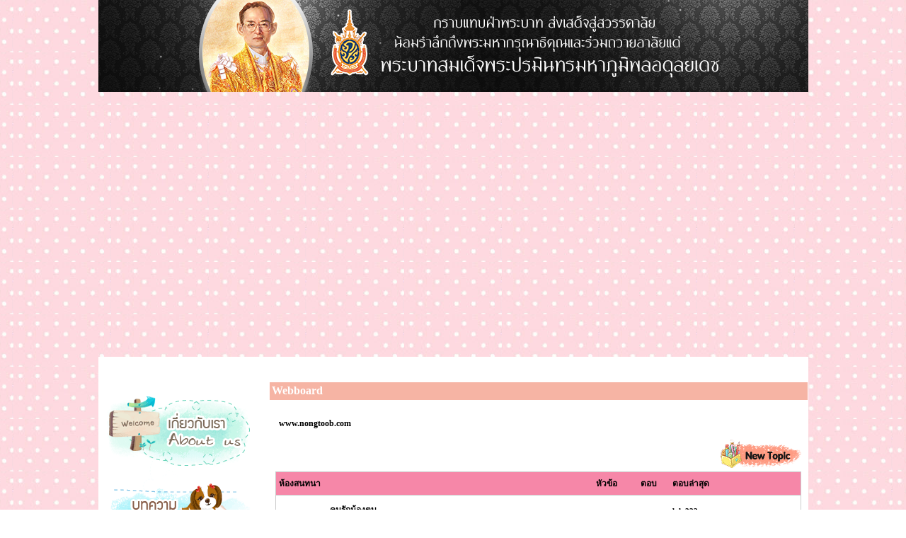

--- FILE ---
content_type: text/html; charset=utf-8
request_url: http://www.nongtoob.com/index.php?type=webboard
body_size: 14891
content:
<!DOCTYPE html>
<html>
        <head>
                <meta http-equiv="Content-Type" content="text/html; charset=utf-8" />
                <meta http-equiv="X-UA-Compatible" content="IE=edge" />
                <meta name="Description" content="น้องตูบ,nongtoob,หมา,สุนัข,แมว,dog,cat,puppy,โรงพยาบาลสัตว์, อาหารสัตว์,ตัดขนหมา,ตัดขนสุนัข,อาบน้ำหมา,อาบน้ำสุนัข,อาหารหมา,โรคของหมา,โรคของสุนัข,ขายหมา,ขายสุนัข,โรคพิษสุนัขบ้า,สัตว์แพทย์" />
                <meta name="KeyWords" content="น้องตูบ nongtoob หมา สุนัข แมว dog cat puppy โรงพยาบาลสัตว์ อาหารสัตว์ ตัดขนหมา ตัดขนสุนัข อาบน้ำหมา อาบน้ำสุนัข อาหารหมา โรคของหมา โรคของสุนัข ขายหมา ขายสุนัข โรคพิษสุนัขบ้า สัตว์แพทย์" />
                <title>Webboard :: น้องตูบ ดอทคอม:ชุมชนออนไลน์สำหรับคนรักน้องหมา โรงพยาบาลสัตว์ อาหารสัตว์ ตัดขนหมา ตัดขนสุนัข อาบน้ำหมา อาบน้ำสุนัข อาหารหมา โรคของหมา โรคของสุนัข ขายหมา ขายสุนัข  สุนัข หมา dog แมว cat puppy โรคพิษสุนัขบ้า สัตว์แพทย์</title>
                




<style type="text/css">
	BODY { font-family: Tahoma, Tahoma; font-size:12px;margin:0px;color:#000000; ;; }
	table { font-family: Tahoma, Tahoma; font-size:12px;color:#000000;}
	td{text-align:left;}
	img{border:0px none;vertical-align:middle}
	a {color:#000000; text-decoration: none;}
	a:hover {color:; text-decoration:none;}
	a:active {color:#000000; text-decoration : none;}

	a.topmenu {color:#F687A8; text-decoration: none;}
	a.topmenu:hover {color:#F687A8; text-decoration : underline;}
	a.topmenu:active {color:#F687A8; text-decoration : none;}

	a.sidemenu {color:#A0264B; text-decoration: none;}
	a.sidemenu:hover {color:#A0264B; text-decoration : underline;}
	a.sidemenu:active {color:#A0264B; text-decoration : none;}

	a.sidemenusub {color:#A0264B; text-decoration: none;}
	a.sidemenusub:hover {color:#A0264B; text-decoration : underline;}
	a.sidemenusub:active {color:#A0264B; text-decoration : none;}

	.solidfull { border:1px solid #CCCCCC;}

	.BoderAndColorAll{
		border: 0px solid #000000;
	}

	.BorderCurve{
		font-family: Tahoma; 
		font-size: 0px;
		color: #FFFFFF;
	}

	b.cn { position: absolute; height: 10px; width: 10px; margin: 0; padding: 0; background: url(http://panel3.makewebeasy.com/image/gray.gif) no-repeat; line-height: 1px; font-size: 1px; } 
	b.tl {top: -1px; left: -1px; background-position: top left;}
	b.tr {top: -1px; right: -1px; background-position: top right;}
	b.bl {bottom: -1px; left: -1px; background-position: bottom left;}
	b.br {bottom: -1px; right: -1px; background-position: bottom right;}

	div.splashboxtop {			
		position: relative;
		height: 99%;
		width: 100%;
		border-top: 1px solid #d7d9dd;
		border-left: 1px solid #d7d9dd;
		border-right: 1px solid #d7d9dd;
	}
	div.splashboxbottom {
		position: relative;
		height: 1%;
		width: 100%;
		border-left: 1px solid #d7d9dd;
		border-right: 1px solid #d7d9dd;
		border-bottom: 1px solid #d7d9dd;
	}
	div.splashbox {		
		position: relative;
		height: 100%;
		width: 100%;
		padding: 3px;
	}

	INPUT,TEXTAREA, SELECT{
		border:1px solid #999999;
		font-size: 12px;
	}
	.flashdiv{
		POSITION: absolute;
		z-index:0;
	}

/*---- Span ----*/
span.navigator{
	font-size:14px;
}
span.navigator a{
	color:#000000;
	font-size:14px;
}
span.navigator a:hover{
	color:#000000;
	text-decoration: underline;
	font-size:14px;
}
span.navigator a:active{
	color:#000000;
	text-decoration: underline;
	font-size:14px;
}

/*-----------------*/
/*webboard*/
table.adminlist{
	background-color: #FFFFFF;
	margin: 0px;
	padding: 0px;
	border: 1px solid #CCCCCC;
	border-spacing: 0px;
	width: 100%;
	border-collapse: collapse;	
	line-height: 200%;
	color:#000000;
}

table.adminlist th{
	margin: 0px;
	padding: 6px 4px 2px 4px;
	height: 25px;
	background: url(../images/login/background.gif);
	background-repeat: repeat;
	font-size: 12px;
	color: #ffffff;
	line-height: 200%;
	color:#000000;
}

table.adminlist td{
	border-bottom: 1px solid #CCCCCC;
	padding: 4px;
	line-height: 200%;
	color:#000000;
}
/* del */
table.adminlist td a{
	color:#000000;
}

table.adminlist td a:hover{
	text-decoration: underline;
	color:#000000;
}

table.adminlist td a:active{
	text-decoration: underline;
	color:#000000;
}
/* del */
.textBig2{
	color: black;
	font-family: Arial, Helvetica, sans-serif;
	font-weight:bold;
	font-size:22px;
}

#wait{
	background-color:#FFFFFF;
	position:absolute;
	left:50%;
	top:50%;
	color:navy;
	text-align:center;
	width:100px;
}


/* **************************************** MenutopDropdown **************************************** */

#tableMenuTop{/*new*/
	float:left;}

#ulTopMenu{
	margin:0px 0px 0px 0px;
	padding:0px 0px 0px 0px;
	z-index:99;
}

#ulTopMenu li.First{
	margin:0px 0px 0px 0px;
	padding:0px 0px 0px 0px;
	list-style:none;
	float:left;
	height:25px;/* ความสูง*/
}

#ulTopMenu li.Normal{
	margin:0px 0px 0px 0px;
	padding:0px 0px 0px 0px;
	list-style:none;
	float:left;
    border-left:1px solid #F687A8;/* เพิ่ม เส้นคั่นระหว่างเมนูหลัก */
	height:25px;/* ความสูง*/
}

#ulTopMenu .paddingLeftRight{
	padding:0px 15px 0px 15px;
}

#ulTopMenu img.normal{
	vertical-align:top;
	border:0px;
}

#ulTopMenu .dottedLine{
	;
}

#ulTopMenu .noDottedLine{
	;
}

/* Top Menu Level 1 */
#ulTopMenu .topMenuLevel1 img.big{
	vertical-align:top;
	height:25px;/* ความสูง */
	border:0px;
}

#ulTopMenu .topMenuLevel1 a{
	margin: 0px 0px 0px 0px;
	color: #F687A8;/* สีตัวอักษรเมนูหลัก */
	text-align: center;
	text-decoration: none;
	line-height:25px;/* ความสูง*/
	font-weight:bold;
	font-size:12px;/* ขนาดตัวอักษร */
}

#ulTopMenu .topMenuLevel1 a:hover{
	text-decoration:underline;/* ขีนเส้นใต้ mouse hover */
	color:#F687A8;/* สีตัวอักษร mouse hover */
}
/* Top Menu Level 1 */

/* Top Menu Level 2 */
#ulTopMenu .topMenuLevel2{
	position:absolute;
	visibility:hidden;
	margin:0px 0px 0px 0px;/* indent */
	padding:0px 0px 0px 0px;
	background:#416B9D;/* สีพื้นหลังเมนูย่อย */
	width:170px;/* ความกว้างของเมนูย่อย */
	z-index:99;
}

#ulTopMenu .topMenuLevel2 .verticalAlignTop{
	vertical-align:top;
}

#ulTopMenu .topMenuLevel2 img.big{
	vertical-align:top;
	border:0px;
	height:25px;/* ความสูงของรูปในเมนูย่อย */
}

#ulTopMenu .topMenuLevel2 a.aLevel2{
	position:relative;
	margin:0px 0px 0px 0px;
	width:auto;
	white-space:nowrap;
	text-align:left;
	text-decoration:none;
	color:#F687A8;/* สีตัวอักษรเมนูย่อย */
	font-weight:bold;
	line-height:25px;/* ความสูงของ link ในเมนูย่อย */
}

#ulTopMenu .topMenuLevel2 a:hover{
	text-decoration:underline;/* ขีนเส้นใต้ mouse hover */
	color:#F687A8;/* สีตัวอักษร mouse hover */
}
/* #Top Menu Level 2 */

/* Top Menu Level 3 */
#ulTopMenu .topMenuLevel3{
	position:absolute;
	visibility:hidden;
	margin:0px 0px 0px 0px;
	padding:0px 0px 0px 0px;
	background:#416B9D;/* สีพื้นหลัง SubMenu Level3*/
	width:170px;/* ความกว้าง SubMenu Level3 */
}

#ulTopMenu .topMenuLevel3 img.big{
	vertical-align:top;
	border:0px;
	height:25px;/* ความสูงของรูปในเมนูย่อย */
}

#ulTopMenu .topMenuLevel3 a.aLevel3{
	position:relative;
	margin:0px 0px 0px 0px;
	width:auto;
	white-space:nowrap;
	text-align: left;
	text-decoration: none;
	color:#F687A8;/* สีตัวอักษรเมนูย่อย */
	font-weight:bold;
	line-height:25px;/* ความสูงของ link ในเมนูย่อย */
}

#ulTopMenu .topMenuLevel3 a:hover{
	text-decoration:underline;/* ขีนเส้นใต้ mouse hover */
	color:#F687A8;/* สีตัวอักษร mouse hover */
}
/* #Top Menu Level 3 */

/* **************************************** #MenutopDropdown **************************************** */

/* **************************************** menufooter **************************************** */
div.menu-footer-main{
		padding:0;
		margin:0;
		float:left;
		height:100%;
		display:table;
	}
	div.menu-footer-main ul{
		text-align:left;
		list-style: none;
		padding:0 15px;
		margin:0;
	}
	div.menu-footer-main strong {
		padding-left: 15px;
		display:block;
		font-weight:bold;
		text-align:left;
	}
	div.menu-footer-main ul li{
		line-height: 20px;
		padding-left:10px;
	}
/* **************************************** #menufooter **************************************** */

/******************************************#Banner Footer **************************************/
	div#bf_main{
		margin: auto; 
		width:100%;
	}
	div#bf_main ul.bf_left{
		list-style: none outside none;
		margin: 0; 
		padding: 0;
	}
	div#bf_main ul.bf_center{
		list-style: none outside none;
		margin: 0 auto; 
		padding: 0;
	}
	div#bf_main ul.bf_right{
		list-style: none outside none;
		margin: 0; 
		padding: 0;
	}
	div#bf_main ul.bf_left li,div#bf_main ul.bf_center li{
		float: left;
		padding: 15px;
	}
	div#bf_main ul.bf_right li{
		float: right;
		padding: 15px;
	}
	
	/***************************************** #View Cart ************************************************************/
	 .cart { font-family: Tahoma, Tahoma; font-size:12px;margin:0px;color:#000000;}

	/* **************************************** Calendar **************************************** */
	.solidfull{
		border:1px solid #cccccc;
	}
	a.calendarLink{
		color:#000000;
		font-size:12px;
		font-family:Tahoma;
		text-decoration: none;
	}
	a.calendarLink:hover{
		color:#000000;
		font-size:12px;
		font-family:Tahoma;
		text-decoration : underline;
	}
	a.calendarLink:active {
		color:#000000;
		font-size:12px;
		font-family:Tahoma;
		text-decoration:none;
	}
	.submitbtnCalendar{
		font-size:12px;
		font-weight:bold;
		cursor:pointer;
		color:#000000;
		font-family:Tahoma;		
		background:#CCCCCC;
		text-align:center;
		vertical-align:center;
		height:20;
	}
	.headCalendar{
		font-size:12px;
		font-family:Tahoma;
		color:#FFFFFF;
		font-weight:bold;
		border:solid 1px #cccccc;
		text-align:center;
	}
	.textCalendar{
		font-size:12px;
		font-family:Tahoma;
		color:#000000;
	}
	.solidfullCalendar{
		font-size:12px;
		font-family:Tahoma;
		color:#000000;
		border:solid 1px #cccccc ;
		text-align:right;
	}
	.solidfullCalendarTemp{
		font-size:12px;
		font-family:1;
		color:#000000;
		border: solid 1px #cccccc;
	}
	.selectCalendar{
		font-size:12px;
		font-family:Tahoma;
		color:#000000;
		border:solid 1px #cccccc;
	}
	.statusCalendar{
		font-size:11px;
		font-family:Tahoma;
		color:#000000;
	}
	/* **************************************** #Calendar **************************************** */

	/************************ Navigation *********************/
	a.navi {
		color : #F687A8;
		font-size:11px;
		font-family: Tahoma, Geneva, Arial, Helvetica, sans-serif;
		text-decoration: none;
	}
	a.navi:hover {
		color :#F687A8 ;
		font-size:11px;
		font-family: Tahoma, Geneva, Arial, Helvetica, sans-serif;
		text-decoration : underline;
	}
	a.navi:active {
		color : #F687A8;
		font-size:11px;
		font-family: Tahoma, Geneva, Arial, Helvetica, sans-serif;
	}
	.navigator{
		float:left;
		color :#F687A8 ;
		font-size:11px;
		font-family: Tahoma, Geneva, Arial, Helvetica, sans-serif;
	}

	/*************************** Banner Floating ***************************/
	#floatMenu {
		position:absolute;
		width:auto;
		/*background-color:#FFF;*/
		margin:0;
		padding:0;
		font-size:11px;
		z-index:99;
	}
	 
	#floatMenu h3 {
		color:#000000;
		font-weight:bold;
		padding:3px;
		margin:0;
		font-size:13px;
		text-align: right;
	}

	#floatMenu h3 a#close_floating{
		cursor:pointer;
		color:#000000;
	}
	 
	#floatMenu ul {
		margin:0;
		padding:0;
		list-style:none;
	}
	 
	#floatMenu ul li {
		/*padding-left:10px;*/
		/*background-color:#f5f5f5;*/
		/*border-bottom:1px solid #ddd;*/
		/*border-top:1px solid #ddd;*/
	}
	 
	#floatMenu ul li a {
		color:#000000;
		text-decoration:none;
	}

	#floatMenu ul li a img{
		border:none;
	}

	.topicColor{
		color:#F687A8;
		font-size:12px;
	}
	
	.topicColor a{
		color:#F687A8;
	}

	.topicColor a:hover{
		color:#F687A8;
		text-decoration:none;
	}

	.menuTopSwitchLanguage a{
		color:#F687A8;
	}

	.menuTopSwitchLanguage a:hover{
		color:#F687A8;
		text-decoration:underline;
	}

	.footerPrivacy a{
		color:#F687A8;
	}

	.footerPrivacy a:hover{
		color:;
		text-decoration:none;
	}

	.ud-ribbon {
		position: fixed;
		top: 0;
		left: 0;
		z-index: 9999;
		-webkit-backface-visibility: hidden;
		backface-visibility: hidden;
	}
	
</style>


<script type="text/javascript" src="/include/jquery.js"></script>
<script type="text/javascript" src="/include/jquery-ui-1.8.17.custom.min.js"></script>
<link rel="stylesheet" href="/include/jquery-ui-1.8.17.custom.css" type="text/css" media="screen" />
<script type="text/javascript" src="include/js/slimbox/slimbox2.js"></script>
<link rel="stylesheet" href="include/js/slimbox/css/slimbox2.css" type="text/css" media="screen" />
<script src="include/js/ajax.js" type="text/javascript"></script>
<script type="text/javascript" src="/include/jquery.hint.js"></script>
<script type="text/javascript" charset="utf-8">
	$(function(){ 
		// find all the input elements with title attributes
		$('input[title!=""]').hint();
	});
</script>                <script type="text/javascript" src="include/js/javascript.js"></script>
                <script type="text/javascript" src="include/js/formMail.js"></script>
        </head>
        <body >
                <div style="
		background-image:url('http://panel3.makewebeasy.com/customer/mwepp/noncomSRLsCP100701075846/image/bg//bg_20100710004203.jpg');
		background-position: top center;
		background-repeat:repeat;
		display: table;
		width: 100%;
		">
                        <div style="
		padding-bottom:0px;
		">
                                <table style="width:1003px;" cellpadding="0" cellspacing="0" align='center' border="0">
                                        <tr>
                                                <td>
                                                        <table style="width:100%;" cellpadding="0" cellspacing="0">
                                                                <tr>
                                                                        <td colspan="2">
                                                                                <script language='JavaScript' src='include/js/swfobject.js' type='text/javascript'></script>
<table style="width:100%;" cellpadding="0" cellspacing="0">


	<tr>
		<td style="line-height:100%;">
					<img src="http://panel3.makewebeasy.com/template/_eventbanner2/18/1024/18_4.jpg" alt="" />
				</td>
	</tr>


	<tr style="height:374px;">
		<td style="vertical-align:top;">
					<div id="flashmenu" style="width:1003px; height:374px; position:absolute;z-index:1;" ></div>
			<script type="text/javascript">
			<!--

				var so = new SWFObject("image/header/head_20100913135632.swf", "fmenu", "1003", "374", "9");
				so.addParam("menu", "false");
				so.addParam("wmode", "transparent");
				so.addParam("salign", "LT");
				so.addParam("scale", "noscale");
				so.addVariable("lang", "TH");
				so.addVariable("c_url", "http://www.nongtoob.com/index.php?type=webboard");
				so.write("flashmenu");

				function setMenuFlashHeight(stat){
					var divMenu = document.getElementById("fmenu");
					if(stat){
						divMenu.style.height = "374px"; // show sub menu
					}else{
						divMenu.style.height = "374px"; // hide sub menu
					}
				}

			//-->
			</script>
				</td>
	</tr>

		<tr>
		<td>
					<table style="width:100%;" cellpadding="0" cellspacing="0">
			<tr style="background:#FFFFFF">
				<td>

					<table id="tableMenuTop" cellpadding="0" cellspacing="0">
						<tr>
							<td>
								<!--  -->
								<script type="text/javascript">
								<!--

									var timeOut = 400;//0.5 วินาที
									var closeTimer = 0;
									var stringIDLever2 = "";
									var stringIDLever3 = "";

									// close showed layer
									function closeLayer(){
										// close old layer
										if(stringIDLever2 != ""){
											jQuery("#"+stringIDLever2).css({"visibility":"hidden"});
										}

										if(stringIDLever3 != ""){
											jQuery("#"+stringIDLever3).css({"visibility":"hidden"});
										}
									}

									// go close timer
									function mclosetime(){
										closeTimer = window.setTimeout(closeLayer , timeOut);
									}

									// cancel close timer
									function mcancelclosetime(){
										if(closeTimer){
											window.clearTimeout(closeTimer);
											closeTimer = null;
										}
									}

									function openLevel2(ID){
										// cancel close timer
										mcancelclosetime();

										// close old layer
										if(stringIDLever2 != ""){
											jQuery("#"+stringIDLever2).css({"visibility":"hidden"});
										}

										if(stringIDLever3 != ""){
											jQuery("#"+stringIDLever3).css({"visibility":"hidden"});
										}

										// get new layer and show it
										stringIDLever2 = ID;
										jQuery("#"+ID).css({"visibility":"visible"});
										//alert("test");

									}
									
									function openLevel3(ID){	
										// cancel close timer
										mcancelclosetime();

										// close old layer
										if(stringIDLever3 != ""){
											jQuery("#"+stringIDLever3).css({"visibility":"hidden"});
										}

										// get new layer and show it
										stringIDLever3 = ID;
										jQuery("#"+ID).css({"visibility":"visible"});

									}

								// -->
								</script>

								<ul id="ulTopMenu">
								</ul>

							</td>
						</tr>
					</table>

				</td>
			</tr>
		</table>

		</td>
	</tr>
</table>
                                                                        </td>
                                                                </tr>
                                                        </table>
                                                        
<table style="width: 1003px; height:100%; text-align:center;" cellpadding="0" cellspacing="0">
	<tr style="height:100%;">
		<td style="vertical-align:top; width: 227px; background:#FFFFFF;">
			<table style="width:100%; text-align:center;" cellpadding="0" cellspacing="0">

	<tr>
		<td style="background:#FFFFFF;"><a href="/customize-เกี่ยวกับเราAboutus-64688-1.html" target="_self" title="" alt=""><img src="content/image/menuhead-20100710-005346.gif" alt="" style="border:0px; display:block;" /></a></td>
	</tr>
<!-- ====================== START AUTO MENU ======================= -->
<!-- ====================== END AUTO MENU ======================= -->
	<tr>
		<td style="background:#FFFFFF;"><a href="/content-บทความTips-4-4631-1.html" target="_self" title="" alt=""><img src="content/image/menuhead-20100710-005416.gif" alt="" style="border:0px; display:block;" /></a></td>
	</tr>
<!-- ====================== START AUTO MENU ======================= -->
<!-- ====================== END AUTO MENU ======================= -->
	<tr>
		<td style=""><a href="/content-เรื่องทั่วไปเกี่ยวกับน้องตูบ-4-4632-1.html" target="_self" title="" alt=""><img src="content/image/menuhead-20100710-005528.jpg" alt="" style="border:0px; display:block;" /></a></td>
	</tr>
<!-- ====================== START AUTO MENU ======================= -->
<!-- ====================== END AUTO MENU ======================= -->
	<tr>
		<td style=""><a href="/content-เรื่องสั้นประทับใจจากน้องตูบ-4-4633-1.html" target="_self" title="" alt=""><img src="content/image/menuhead-20100710-005621.jpg" alt="" style="border:0px; display:block;" /></a></td>
	</tr>
<!-- ====================== START AUTO MENU ======================= -->
<!-- ====================== END AUTO MENU ======================= -->
	<tr>
		<td style=""><a href="/content-สาระความรู้ทั่วไปสำหรับเจ้าของน้องตูบ-4-4634-1.html" target="_self" title="" alt=""><img src="content/image/menuhead-20100715-102050.jpg" alt="" style="border:0px; display:block;" /></a></td>
	</tr>
<!-- ====================== START AUTO MENU ======================= -->
<!-- ====================== END AUTO MENU ======================= -->
	<tr>
		<td style=""><a href="/content-คำสอนของพ่อ-4-6284-1.html" target="_self" title="" alt=""><img src="content/image/menuhead-20110530-114324.jpg" alt="" style="border:0px; display:block;" /></a></td>
	</tr>
<!-- ====================== START AUTO MENU ======================= -->
<!-- ====================== END AUTO MENU ======================= -->
	<tr>
		<td style=""><a href="/content-พืชผักสวนครัวและผลไม้ไทย-4-6286-1.html" target="_self" title="" alt=""><img src="content/image/menuhead-20110530-182115.jpg" alt="" style="border:0px; display:block;" /></a></td>
	</tr>
<!-- ====================== START AUTO MENU ======================= -->
<!-- ====================== END AUTO MENU ======================= -->
	<tr>
		<td style=""><a href="/content-เที่ยวจัง!...ตังค์จะหมดแล้ว...-4-6661-1.html" target="_self" title="" alt=""><img src="content/image/sideMenuImage-20120405-120815.jpg" alt="" style="border:0px; display:block;" /></a></td>
	</tr>
<!-- ====================== START AUTO MENU ======================= -->
<!-- ====================== END AUTO MENU ======================= -->
	<tr>
		<td style=""><a href="/content-ท่องเที่ยวทะเลไทย...-4-6662-1.html" target="_self" title="" alt=""><img src="content/image/sideMenuImage-20120405-115411.jpg" alt="" style="border:0px; display:block;" /></a></td>
	</tr>
<!-- ====================== START AUTO MENU ======================= -->
<!-- ====================== END AUTO MENU ======================= -->
	<tr>
		<td style="background:#FFFFFF;"><a href="/content-5-1.html" target="_self" title="" alt=""><img src="content/image/menuhead-20100710-010158.gif" alt="" style="border:0px; display:block;" /></a></td>
	</tr>
<!-- ====================== START AUTO MENU ======================= -->
<!-- ====================== END AUTO MENU ======================= -->
	<tr>
		<td style=""><a href="/content-น้องตูบดอทคอมพ์-5-4635-64691-1.html" target="_self" title="" alt=""><img src="content/image/menuhead-20100710-010247.jpg" alt="" style="border:0px; display:block;" /></a></td>
	</tr>
<!-- ====================== START AUTO MENU ======================= -->
<!-- ====================== END AUTO MENU ======================= -->
	<tr>
		<td style=""><a href="/content-เจ้าตูบดอทคอมพ์-5-4635-64690-1.html" target="_self" title="" alt=""><img src="content/image/menuhead-20100710-010309.jpg" alt="" style="border:0px; display:block;" /></a></td>
	</tr>
<!-- ====================== START AUTO MENU ======================= -->
<!-- ====================== END AUTO MENU ======================= -->
	<tr>
		<td style=""><a href="/content-เจ้าของตูบส่งมาโชว์-5-4635-64689-1.html" target="_self" title="" alt=""><img src="content/image/menuhead-20100710-010348.jpg" alt="" style="border:0px; display:block;" /></a></td>
	</tr>
<!-- ====================== START AUTO MENU ======================= -->
<!-- ====================== END AUTO MENU ======================= -->
	<tr>
		<td style="background:#FFFFFF;"><a href="/customize-1.html" target="_self" title="" alt=""><img src="content/image/menuhead-20100710-010458.gif" alt="" style="border:0px; display:block;" /></a></td>
	</tr>
<!-- ====================== START AUTO MENU ======================= -->
<!-- ====================== END AUTO MENU ======================= -->
	<tr>
		<td style=""><a href="/content-สถานบันเทิงน้องตูบ-4-4636-64692-1.html" target="_self" title="" alt=""><img src="content/image/menuhead-20100710-010536.jpg" alt="" style="border:0px; display:block;" /></a></td>
	</tr>
<!-- ====================== START AUTO MENU ======================= -->
<!-- ====================== END AUTO MENU ======================= -->
	<tr>
		<td style=""><a href="/content-สถานพยาบาลน้องตูบ-4-4636-64693-1.html" target="_self" title="" alt=""><img src="content/image/menuhead-20100710-010600.jpg" alt="" style="border:0px; display:block;" /></a></td>
	</tr>
<!-- ====================== START AUTO MENU ======================= -->
<!-- ====================== END AUTO MENU ======================= -->
	<tr>
		<td style=""><a href="/content-บ้านหมาเลิศพู่-4-4636-64694-1.html" target="_self" title="" alt=""><img src="content/image/menuhead-20100710-010636.jpg" alt="" style="border:0px; display:block;" /></a></td>
	</tr>
<!-- ====================== START AUTO MENU ======================= -->
<!-- ====================== END AUTO MENU ======================= -->
	<tr>
		<td style=""><a href="/content-สถานสงเคราะห์น้องตูบด้อยโอกาส-4-4636-64695-1.html" target="_self" title="" alt=""><img src="content/image/menuhead-20100710-010658.jpg" alt="" style="border:0px; display:block;" /></a></td>
	</tr>
<!-- ====================== START AUTO MENU ======================= -->
<!-- ====================== END AUTO MENU ======================= -->
	<tr>
		<td style="background:#FFFFFF;"><a href="/webboard-1.html" target="_self" title="" alt=""><img src="content/image/menuhead-20100710-010801.gif" alt="" style="border:0px; display:block;" /></a></td>
	</tr>
<!-- ====================== START AUTO MENU ======================= -->
<!-- ====================== END AUTO MENU ======================= -->
	<tr>
		<td style="background:#FFFFFF;"><a href="/contactus-1.html" target="_self" title="" alt=""><img src="content/image/menuhead-20100710-010851.gif" alt="" style="border:0px; display:block;" /></a></td>
	</tr>
<!-- ====================== START AUTO MENU ======================= -->
<!-- ====================== END AUTO MENU ======================= -->
	<tr>
		<td style=""><a href="/contactus-1.html" target="_self" title="" alt=""><img src="content/image/menuhead-20100710-010933.jpg" alt="" style="border:0px; display:block;" /></a></td>
	</tr>
<!-- ====================== START AUTO MENU ======================= -->
<!-- ====================== END AUTO MENU ======================= -->


<tr><td><table style="width:98%; margin:auto; background-color:#FFFFFF;" cellpadding="2" cellspacing="2">
	<tr style="height:25px;">
		<td colspan="2" style="background:#FFFFFF; text-align:center;">
			<font style="color:#A0264B;"><b>สถิติผู้เข้าชม</b></font>
		</td>
	</tr>
	<tr>
		<td style="text-align:left;">
			<img src="image/ic_count2.gif"  alt="" />&nbsp;<font style="color:#000000;">ขณะนี้มีผู้เข้าใช้</font>
		</td>
		<td style="text-align:right;">
			<font style="color:#000000;">347</font>
		</td>
	</tr>
	<tr>
		<td style="text-align:left;">
			<img src="image/ic_count1.gif" alt="" />&nbsp;<font style="color:#000000;">ผู้เข้าชมในวันนี้</font>
		</td>
		<td style="text-align:right;">
			<font style="color:#000000;">1,594</font>
		</td>
	</tr>
	<tr>
		<td style="text-align:left;">
			<img src="image/ic_count1.gif" alt="" />&nbsp;<font style="color:#000000;">ผู้เข้าชมทั้งหมด</font>
		</td>
		<td style="text-align:right;">
			<font style="color:#000000;">5,901,579</font>
		</td>
	</tr>

	
	
	
</table></td></tr>

	<tr style="height:8px;"><td></td></tr>
	<tr><td style="text-align:center;"><table style="width:98%; margin:auto; background-color:#FFFFFF;" cellpadding="2" cellspacing="2">
	<tr style="height:25px;">
		<td style="background:#FFFFFF; text-align:center;">
			<font style="color:#A0264B;">
				<b>กรุณาฝาก Email ของท่าน<br/>&nbsp;&nbsp;เพื่อรับข่าวสาร ที่น่าสนใจ</b>
			</font>
		</td>
	</tr>
	<tr>
		<td style="padding:5px;">
			<input type="text" id="txt_inputEmailNewsletter2" name="txt_inputEmailNewsletter2" style="width:100%;" />
		</td>
	</tr>
	<tr>
		<td style="text-align:center; padding:5px;">
			<input type="button" value=" รับข่าวสาร " onclick="sendMailNeswLetter2();" />
		</td>
	</tr>
</table>

<script type="text/javascript">
<!--

	function Inint_AJAX2()
	{
	  try
	  {
		return new ActiveXObject( "Msxml2.XMLHTTP" ); //IE
	  }
	  catch( e )
	  {
	  }
	  try
	  {
		return new ActiveXObject( "Microsoft.XMLHTTP" ); //IE
	  }
	  catch( e )
	  {
	  }
	  try
	  {
		return new XMLHttpRequest(); //Native Javascript
	  }
	  catch( e )
	  {
	  }
	  alert( "XMLHttpRequest not supported" );
	  return null;
	};

	function sendMailNeswLetter2(){
		var req = Inint_AJAX2();
		var emailManual=document.getElementById('txt_inputEmailNewsletter2').value;
		emailManual=emailManual.trim();
		emailManual=emailManual.ltrim();
		emailManual=emailManual.rtrim();
		var checkEmailFormat = verifyEmail2(emailManual);
		if(checkEmailFormat){
		
			req.open( "POST" , "../../../include/ajax_response/newsletter.php" , true );
			req.onreadystatechange = function()
			{
			if ( req.readyState == 4 )
			{
				if(req.responseText==1){
					document.getElementById('txt_inputEmailNewsletter2').value="";
					alert('ทางเว็บไซต์ ได้รับ Email ของท่าน เรียบร้อยแล้ว');
				}else if(req.responseText==2){
					document.getElementById('txt_inputEmailNewsletter2').value="";
					alert('Email ของท่านมีในระบบอยู่แล้ว');
				}
			}
			};
			req.setRequestHeader( "Content-Type", "application/x-www-form-urlencoded" );
			req.send('email='+emailManual);
  
		}
	}
	
	function verifyEmail2(jsString){
		var status = false;
		var emailRegEx = /^[a-zA-Z0-9._-]+@[a-zA-Z0-9.-]+\.[a-zA-Z]{2,4}$/;
		 if (jsString.search(emailRegEx) == -1) {
			  alert("รูปแบบ Email ไม่ถูกต้อง");
		 }else{
			status = true;
		 }
		 return status;
	}
	
	//start function ตัดช่องว่าง หน้า หลัง
	String.prototype.trim = function() {
		return this.replace(/^\s+|\s+$/g,"");
	}
	//stop function ตัดช่องว่าง หน้า หลัง
	
	//start function ตัดช่องว่าง ด้านซ้าย
	String.prototype.ltrim = function() {
		return this.replace(/^\s+/,"");
	}
	//stop function ตัดช่องว่าง ด้านซ้าย

	//start function ตัดช่องว่าง ด้านขวา
	String.prototype.rtrim = function() {
		return this.replace(/\s+$/,"");
	}
	//stop function ตัดช่องว่าง ด้านขวา

//-->
</script></td></tr>

</table>


	<table style="width:100%; text-align:center;" cellpadding="0" cellspacing="0">
		<tr style="height:7px;"><td></td></tr>
		<tr>
			<td style="text-align:center;">
				
				<object classid="clsid:D27CDB6E-AE6D-11cf-96B8-444553540000" codebase="http://download.macromedia.com/pub/shockwave/cabs/flash/swflash.cab#version=7,0,19,0" style="width:150px; height:150px;">
					<param name="movie" value="http://panel.makewebeasy.com/template/_clock/swf/31.swf" />
					<param name="quality" value="high" />
					<param name="wmode" value="transparent" />
					<embed src="http://panel.makewebeasy.com/template/_clock/swf/31.swf" quality="high" pluginspage="http://www.macromedia.com/go/getflashplayer" type="application/x-shockwave-flash" wmode="transparent" style="width:150px; height:150px;"></embed>
				</object>

			</td>
		</tr>
		<tr style="height:7px;"><td></td></tr>
	</table>


	<table style="width:100%; text-align:center;" cellpadding="0" cellspacing="0">
		<tr style="height:7px;"><td></td></tr>
		<tr>
			<td style="text-align:center;">
				
<table style="width:96%; margin:auto;" cellpadding="0" cellspacing="1">
	<tr>
		<td colspan="7" style="text-align:center; background:#CCCCCC;" class="headCalendar">
					<b>30 มกราคม 2569</b>
				</td>
	</tr>
	<tr style="text-align:center; background:#CCCCCC; height:20px;">
				<td class="headCalendar">
			อา		</td>
				<td class="headCalendar">
			จ.		</td>
				<td class="headCalendar">
			อ.		</td>
				<td class="headCalendar">
			พ.		</td>
				<td class="headCalendar">
			พฤ		</td>
				<td class="headCalendar">
			ศ.		</td>
				<td class="headCalendar">
			ส.		</td>
			</tr>

	<tr style="height:16px;"><td  class="solidfullCalendar" style="background:#FFFFFF;">&nbsp;</td><td  class="solidfullCalendar" style="background:#FFFFFF;">&nbsp;</td><td  class="solidfullCalendar" style="background:#FFFFFF;">&nbsp;</td><td  class="solidfullCalendar" style="background:#FFFFFF;">&nbsp;</td>						<td style="background:#FFFFFF;" class="solidfullCalendar">
					1&nbsp;</td>						<td style="background:#FFFFFF;" class="solidfullCalendar">
					2&nbsp;</td>						<td style="background:#FFFFFF;" class="solidfullCalendar">
					3&nbsp;</td></tr><tr style="height:16px;">						<td style="background:#FFFFFF;" class="solidfullCalendar">
					4&nbsp;</td>						<td style="background:#FFFFFF;" class="solidfullCalendar">
					5&nbsp;</td>						<td style="background:#FFFFFF;" class="solidfullCalendar">
					6&nbsp;</td>						<td style="background:#FFFFFF;" class="solidfullCalendar">
					7&nbsp;</td>						<td style="background:#FFFFFF;" class="solidfullCalendar">
					8&nbsp;</td>						<td style="background:#FFFFFF;" class="solidfullCalendar">
					9&nbsp;</td>						<td style="background:#FFFFFF;" class="solidfullCalendar">
					10&nbsp;</td></tr><tr style="height:16px;">						<td style="background:#FFFFFF;" class="solidfullCalendar">
					11&nbsp;</td>						<td style="background:#FFFFFF;" class="solidfullCalendar">
					12&nbsp;</td>						<td style="background:#FFFFFF;" class="solidfullCalendar">
					13&nbsp;</td>						<td style="background:#FFFFFF;" class="solidfullCalendar">
					14&nbsp;</td>						<td style="background:#FFFFFF;" class="solidfullCalendar">
					15&nbsp;</td>						<td style="background:#FFFFFF;" class="solidfullCalendar">
					16&nbsp;</td>						<td style="background:#FFFFFF;" class="solidfullCalendar">
					17&nbsp;</td></tr><tr style="height:16px;">						<td style="background:#FFFFFF;" class="solidfullCalendar">
					18&nbsp;</td>						<td style="background:#FFFFFF;" class="solidfullCalendar">
					19&nbsp;</td>						<td style="background:#FFFFFF;" class="solidfullCalendar">
					20&nbsp;</td>						<td style="background:#FFFFFF;" class="solidfullCalendar">
					21&nbsp;</td>						<td style="background:#FFFFFF;" class="solidfullCalendar">
					22&nbsp;</td>						<td style="background:#FFFFFF;" class="solidfullCalendar">
					23&nbsp;</td>						<td style="background:#FFFFFF;" class="solidfullCalendar">
					24&nbsp;</td></tr><tr style="height:16px;">						<td style="background:#FFFFFF;" class="solidfullCalendar">
					25&nbsp;</td>						<td style="background:#FFFFFF;" class="solidfullCalendar">
					26&nbsp;</td>						<td style="background:#FFFFFF;" class="solidfullCalendar">
					27&nbsp;</td>						<td style="background:#FFFFFF;" class="solidfullCalendar">
					28&nbsp;</td>						<td style="background:#FFFFFF;" class="solidfullCalendar">
					29&nbsp;</td>						<td style="background:#ACDEF0;" class="solidfullCalendar">
					30&nbsp;</td>						<td style="background:#FFFFFF;" class="solidfullCalendar">
					31&nbsp;</td></tr><tr style="height:16px;">						<td style="background:#FFFFFF;" class="solidfullCalendar">
					&nbsp;</td>						<td style="background:#FFFFFF;" class="solidfullCalendar">
					&nbsp;</td>						<td style="background:#FFFFFF;" class="solidfullCalendar">
					&nbsp;</td>						<td style="background:#FFFFFF;" class="solidfullCalendar">
					&nbsp;</td>						<td style="background:#FFFFFF;" class="solidfullCalendar">
					&nbsp;</td>						<td style="background:#FFFFFF;" class="solidfullCalendar">
					&nbsp;</td>						<td style="background:#FFFFFF;" class="solidfullCalendar">
					&nbsp;</td></tr></table>
			</td>
		</tr>
		<tr style="height:7px;"><td></td></tr>
	</table>



	<table style="width:100%; text-align:center;" cellpadding="0" cellspacing="0">
		<tr>
			<td style="text-align:center;">
					<div style="margin: auto;">
	<iframe src="https://www.facebook.com/plugins/likebox.php?href=http%3A%2F%2Fwww.facebook.com%2Fpages%2F%25E0%25B8%2599%25E0%25B9%2589%25E0%25B8%25AD%25E0%25B8%2587%25E0%25B8%2595%25E0%25B8%25B9%25E0%25B8%259A%2F146795718778458&amp;width=225&amp;height=650&amp;colorscheme=light&amp;show_faces=true&amp;border_color=%2300CCCC&amp;stream=true&amp;header=true" scrolling="no" frameborder="0" style="border:none; overflow:hidden; width:225px; height:650px;  background-color: #FFCCFF" allowTransparency="true"></iframe>
	</div>
			</td>
		</tr>
	</table>

	<table style="width:100%; text-align:center;" cellpadding="0" cellspacing="0">
		<tr style="height:10px;"><td></td></tr>
				<tr>
			<td style="text-align:center;">
									<a href="http://www.chaipat.or.th/chaipat/" target="blank">
										<img src="content/image/banner-20101210-172345.jpg"  alt="" style="border:0px; display:block; margin:auto;" />
									</a>
							</td>
		</tr>
		<tr style="height:10px;"><td></td></tr>
				<tr>
			<td style="text-align:center;">
									<a href="http://www.dhammatoday.com" target="blank">
										<img src="content/image/banner-20110118-170615.jpg"  alt="" style="border:0px; display:block; margin:auto;" />
									</a>
							</td>
		</tr>
		<tr style="height:10px;"><td></td></tr>
				<tr>
			<td style="text-align:center;">
									<a href="http://www.ffc.or.th/index.php" target="blank">
										<img src="content/image/banner-20101201-180609.jpg"  alt="" style="border:0px; display:block; margin:auto;" />
									</a>
							</td>
		</tr>
		<tr style="height:10px;"><td></td></tr>
				<tr>
			<td style="text-align:center;">
									<a href="http://www.mannature.com/grp_sub_product.aspx" target="blank">
										<img src="content/image/banner-20140505-134311.jpg"  alt="" style="border:0px; display:block; margin:auto;" />
									</a>
							</td>
		</tr>
		<tr style="height:10px;"><td></td></tr>
				<tr>
			<td style="text-align:center;">
									<a href="http://www.nci.go.th/" target="blank">
										<img src="content/image/banner-20110402-171234.jpg"  alt="" style="border:0px; display:block; margin:auto;" />
									</a>
							</td>
		</tr>
		<tr style="height:10px;"><td></td></tr>
				<tr>
			<td style="text-align:center;">
									<a href="http://www.painaima.com/" target="blank">
										<img src="content/image/banner-20130220-145800.jpg"  alt="" style="border:0px; display:block; margin:auto;" />
									</a>
							</td>
		</tr>
		<tr style="height:10px;"><td></td></tr>
				<tr>
			<td style="text-align:center;">
									<a href="http://www.doikham.co.th" target="blank">
										<img src="content/image/banner-20101122-224443.jpg"  alt="" style="border:0px; display:block; margin:auto;" />
									</a>
							</td>
		</tr>
		<tr style="height:10px;"><td></td></tr>
				<tr>
			<td style="text-align:center;">
									<a href="http://www.momypedia.com" target="blank">
										<img src="content/image/banner-20120116-104727.jpg"  alt="" style="border:0px; display:block; margin:auto;" />
									</a>
							</td>
		</tr>
		<tr style="height:10px;"><td></td></tr>
				<tr>
			<td style="text-align:center;">
									<a href="http://www.home4animals.org/index.php" target="blank">
										<img src="content/image/banner-20110412-192807.gif"  alt="" style="border:0px; display:block; margin:auto;" />
									</a>
							</td>
		</tr>
		<tr style="height:10px;"><td></td></tr>
				<tr>
			<td style="text-align:center;">
									<a href="http://www.homeloverthai.com/" target="blank">
										<img src="content/image/banner-20110412-201806.gif"  alt="" style="border:0px; display:block; margin:auto;" />
									</a>
							</td>
		</tr>
		<tr style="height:10px;"><td></td></tr>
				<tr>
			<td style="text-align:center;">
									<a href="http://www.mg-chamlong.org/th/home.asp" target="blank">
										<img src="content/image/banner-20101123-004011.jpg"  alt="" style="border:0px; display:block; margin:auto;" />
									</a>
							</td>
		</tr>
		<tr style="height:10px;"><td></td></tr>
				<tr>
			<td style="text-align:center;">
									<a href="http://www.talaythai.com/" target="blank">
										<img src="content/image/banner-20130307-164433.jpg"  alt="" style="border:0px; display:block; margin:auto;" />
									</a>
							</td>
		</tr>
		<tr style="height:10px;"><td></td></tr>
				<tr>
			<td style="text-align:center;">
									<a href="http://www.lovecarestation.com/th/" target="blank">
										<img src="content/image/banner-20101123-004833.gif"  alt="" style="border:0px; display:block; margin:auto;" />
									</a>
							</td>
		</tr>
		<tr style="height:10px;"><td></td></tr>
				<tr>
			<td style="text-align:center;">
									<a href="http://www.clinicrak.com/" target="blank">
										<img src="content/image/banner-20101123-003559.gif"  alt="" style="border:0px; display:block; margin:auto;" />
									</a>
							</td>
		</tr>
		<tr style="height:10px;"><td></td></tr>
				<tr>
			<td style="text-align:center;">
									<a href="http://www.osotho.com/th/home/index.php" target="blank">
										<img src="content/image/banner-20101124-200403.gif"  alt="" style="border:0px; display:block; margin:auto;" />
									</a>
							</td>
		</tr>
		<tr style="height:10px;"><td></td></tr>
				<tr>
			<td style="text-align:center;">
									<a href="http://www.banphaeo-hospital.or.th/index.htm" target="blank">
										<img src="content/image/banner-20110412-201231.gif"  alt="" style="border:0px; display:block; margin:auto;" />
									</a>
							</td>
		</tr>
		<tr style="height:10px;"><td></td></tr>
				<tr>
			<td style="text-align:center;">
									<a href="http://www.waddeeja.com/" target="blank">
										<img src="content/image/banner-20101126-162211.jpg"  alt="" style="border:0px; display:block; margin:auto;" />
									</a>
							</td>
		</tr>
		<tr style="height:10px;"><td></td></tr>
				<tr>
			<td style="text-align:center;">
									<a href="http://www.9forking.com/" target="blank">
										<img src="content/image/banner-20101210-172625.jpg"  alt="" style="border:0px; display:block; margin:auto;" />
									</a>
							</td>
		</tr>
		<tr style="height:10px;"><td></td></tr>
				<tr>
			<td style="text-align:center;">
									<a href="http://www.doctor.or.th/" target="blank">
										<img src="content/image/banner-20101210-155503.jpg"  alt="" style="border:0px; display:block; margin:auto;" />
									</a>
							</td>
		</tr>
		<tr style="height:10px;"><td></td></tr>
				<tr>
			<td style="text-align:center;">
									<a href="http://www.hotline.or.th/index.php" target="blank">
										<img src="content/image/banner-20101214-085639.jpg"  alt="" style="border:0px; display:block; margin:auto;" />
									</a>
							</td>
		</tr>
		<tr style="height:10px;"><td></td></tr>
				<tr>
			<td style="text-align:center;">
									<a href="http://www.rakbankerd.com/" target="blank">
										<img src="content/image/banner-20101222-133019.gif"  alt="" style="border:0px; display:block; margin:auto;" />
									</a>
							</td>
		</tr>
		<tr style="height:10px;"><td></td></tr>
				<tr>
			<td style="text-align:center;">
									<a href="http://www.notebook888.com/" target="blank">
										<img src="content/image/banner-20110412-201046.gif"  alt="" style="border:0px; display:block; margin:auto;" />
									</a>
							</td>
		</tr>
		<tr style="height:10px;"><td></td></tr>
				<tr>
			<td style="text-align:center;">
									<a href="http://www.samkhum.com/" target="blank">
										<img src="content/image/banner-20110325-094114.jpg"  alt="" style="border:0px; display:block; margin:auto;" />
									</a>
							</td>
		</tr>
		<tr style="height:10px;"><td></td></tr>
				<tr>
			<td style="text-align:center;">
									<a href="http://www.soidog.org/th/about-soi-dog/" target="blank">
										<img src="content/image/banner-20110413-093522.gif"  alt="" style="border:0px; display:block; margin:auto;" />
									</a>
							</td>
		</tr>
		<tr style="height:10px;"><td></td></tr>
				<tr>
			<td style="text-align:center;">
									<a href="http://www.royalprojectthailand.com/product/catalog/" target="blank">
										<img src="content/image/banner-20110415-113753.gif"  alt="" style="border:0px; display:block; margin:auto;" />
									</a>
							</td>
		</tr>
		<tr style="height:10px;"><td></td></tr>
				<tr>
			<td style="text-align:center;">
									<a href="http://www.rmskaraoke.com" target="blank">
										<img src="content/image/banner-20130307-160911.jpg"  alt="" style="border:0px; display:block; margin:auto;" />
									</a>
							</td>
		</tr>
		<tr style="height:10px;"><td></td></tr>
				<tr>
			<td style="text-align:center;">
									<a href="http://www.khonmuang.org/home.php" target="blank">
										<img src="content/image/banner-20120306-141538.jpg"  alt="" style="border:0px; display:block; margin:auto;" />
									</a>
							</td>
		</tr>
		<tr style="height:10px;"><td></td></tr>
				<tr>
			<td style="text-align:center;">
									<a href="http://www.bangkaewclub.com" target="blank">
										<img src="content/image/banner-20120318-152531.jpg"  alt="" style="border:0px; display:block; margin:auto;" />
									</a>
							</td>
		</tr>
		<tr style="height:10px;"><td></td></tr>
				<tr>
			<td style="text-align:center;">
									<a href="http://www.awf-kanchanaburi.org/" target="blank">
										<img src="content/image/banner-20120317-103233.gif"  alt="" style="border:0px; display:block; margin:auto;" />
									</a>
							</td>
		</tr>
		<tr style="height:10px;"><td></td></tr>
				<tr>
			<td style="text-align:center;">
									<a href="http://www.balavi.com" target="blank">
										<img src="content/image/banner-20120317-103438.gif"  alt="" style="border:0px; display:block; margin:auto;" />
									</a>
							</td>
		</tr>
		<tr style="height:10px;"><td></td></tr>
				<tr>
			<td style="text-align:center;">
									<a href="http://www.cheewajit.com/index.aspx" target="blank">
										<img src="content/image/banner-20120317-103610.gif"  alt="" style="border:0px; display:block; margin:auto;" />
									</a>
							</td>
		</tr>
		<tr style="height:10px;"><td></td></tr>
				<tr>
			<td style="text-align:center;">
									<a href="http://www.consumerthai.org/debt/index.php?option=com_fireboard&Itemid=0&func=showcat&catid=3" target="blank">
										<img src="content/image/banner-20120317-103811.jpg"  alt="" style="border:0px; display:block; margin:auto;" />
									</a>
							</td>
		</tr>
		<tr style="height:10px;"><td></td></tr>
				<tr>
			<td style="text-align:center;">
									<a href="http://www.redcross.or.th/home/" target="blank">
										<img src="content/image/banner-20120317-103956.jpg"  alt="" style="border:0px; display:block; margin:auto;" />
									</a>
							</td>
		</tr>
		<tr style="height:10px;"><td></td></tr>
				<tr>
			<td style="text-align:center;">
									<a href="http://www.thaicam.go.th" target="blank">
										<img src="content/image/banner-20130307-121803.jpg"  alt="" style="border:0px; display:block; margin:auto;" />
									</a>
							</td>
		</tr>
		<tr style="height:10px;"><td></td></tr>
				<tr>
			<td style="text-align:center;">
									<a href="http://chamlongsrimuang.org/th/index.php" target="blank">
										<img src="content/image/banner-20120620-130038.jpg"  alt="" style="border:0px; display:block; margin:auto;" />
									</a>
							</td>
		</tr>
		<tr style="height:10px;"><td></td></tr>
				<tr>
			<td style="text-align:center;">
									<a href="http://www.thaisocialist.com/thaisocialist1/hna_rk.html" target="blank">
										<img src="content/image/banner-20120705-121729.jpg"  alt="" style="border:0px; display:block; margin:auto;" />
									</a>
							</td>
		</tr>
		<tr style="height:10px;"><td></td></tr>
				<tr>
			<td style="text-align:center;">
									<a href="http://www.lawyerscouncil.or.th/2011/index.php" target="blank">
										<img src="content/image/banner-20130113-095923.jpg"  alt="" style="border:0px; display:block; margin:auto;" />
									</a>
							</td>
		</tr>
		<tr style="height:10px;"><td></td></tr>
				<tr>
			<td style="text-align:center;">
									<a href="http://www.watnapahpong.org/index.aspx" target="blank">
										<img src="content/image/banner-20130115-123747.jpg"  alt="" style="border:0px; display:block; margin:auto;" />
									</a>
							</td>
		</tr>
		<tr style="height:10px;"><td></td></tr>
				<tr>
			<td style="text-align:center;">
									<a href="http://www.15thmove.net/tag/petroleum/" target="blank">
										<img src="content/image/banner-20130115-141813.png"  alt="" style="border:0px; display:block; margin:auto;" />
									</a>
							</td>
		</tr>
		<tr style="height:10px;"><td></td></tr>
				<tr>
			<td style="text-align:center;">
									<a href="http://www.agrinature.or.th/" target="blank">
										<img src="content/image/banner-20130123-170051.jpg"  alt="" style="border:0px; display:block; margin:auto;" />
									</a>
							</td>
		</tr>
		<tr style="height:10px;"><td></td></tr>
				<tr>
			<td style="text-align:center;">
									<a href="http://www.thai-tva.org/" target="blank">
										<img src="content/image/banner-20130203-160406.jpg"  alt="" style="border:0px; display:block; margin:auto;" />
									</a>
							</td>
		</tr>
		<tr style="height:10px;"><td></td></tr>
				<tr>
			<td style="text-align:center;">
									<a href="http://www.dhamdee.com" target="blank">
										<img src="content/image/banner-20130203-161423.jpg"  alt="" style="border:0px; display:block; margin:auto;" />
									</a>
							</td>
		</tr>
		<tr style="height:10px;"><td></td></tr>
				<tr>
			<td style="text-align:center;">
									<a href="http://www.prasong.com/?lang=en_US" target="blank">
										<img src="content/image/banner-20130209-153331.jpg"  alt="" style="border:0px; display:block; margin:auto;" />
									</a>
							</td>
		</tr>
		<tr style="height:10px;"><td></td></tr>
				<tr>
			<td style="text-align:center;">
									<a href="http://www.luangta.com" target="blank">
										<img src="content/image/banner-20130219-115608.jpg"  alt="" style="border:0px; display:block; margin:auto;" />
									</a>
							</td>
		</tr>
		<tr style="height:10px;"><td></td></tr>
				<tr>
			<td style="text-align:center;">
									<a href="http://www.morkeaw.net" target="blank">
										<img src="content/image/banner-20130220-144944.jpg"  alt="" style="border:0px; display:block; margin:auto;" />
									</a>
							</td>
		</tr>
		<tr style="height:10px;"><td></td></tr>
				<tr>
			<td style="text-align:center;">
									<a href="http://md-center.org/md/home" target="blank">
										<img src="content/image/banner-20130224-130724.jpg"  alt="" style="border:0px; display:block; margin:auto;" />
									</a>
							</td>
		</tr>
		<tr style="height:10px;"><td></td></tr>
				<tr>
			<td style="text-align:center;">
									<a href="http://www.watpaphanlam.com" target="blank">
										<img src="content/image/banner-20130304-123457.jpg"  alt="" style="border:0px; display:block; margin:auto;" />
									</a>
							</td>
		</tr>
		<tr style="height:10px;"><td></td></tr>
				<tr>
			<td style="text-align:center;">
									<a href="http://www.gotoknow.org/posts/380550" target="blank">
										<img src="content/image/banner-20130304-171408.jpg"  alt="" style="border:0px; display:block; margin:auto;" />
									</a>
							</td>
		</tr>
		<tr style="height:10px;"><td></td></tr>
				<tr>
			<td style="text-align:center;">
									<a href="http://thai-energy.blogspot.com/2011/09/blog-post_08.html" target="blank">
										<img src="content/image/banner-20130408-122232.jpg"  alt="" style="border:0px; display:block; margin:auto;" />
									</a>
							</td>
		</tr>
		<tr style="height:10px;"><td></td></tr>
				<tr>
			<td style="text-align:center;">
									<a href="http://www.cellsthailand.com/about-us.html" target="blank">
										<img src="content/image/banner-20130307-104409.jpg"  alt="" style="border:0px; display:block; margin:auto;" />
									</a>
							</td>
		</tr>
		<tr style="height:10px;"><td></td></tr>
				<tr>
			<td style="text-align:center;">
									<a href="http://www.uthaisak.com/makawan.htm" target="blank">
										<img src="content/image/banner-20130315-162509.jpg"  alt="" style="border:0px; display:block; margin:auto;" />
									</a>
							</td>
		</tr>
		<tr style="height:10px;"><td></td></tr>
				<tr>
			<td style="text-align:center;">
									<a href="http://www.ahlulbait.org/main/index.php" target="blank">
										<img src="content/image/banner-20130322-130202.jpg"  alt="" style="border:0px; display:block; margin:auto;" />
									</a>
							</td>
		</tr>
		<tr style="height:10px;"><td></td></tr>
				<tr>
			<td style="text-align:center;">
									<a href="http://www.lymphedema-thailand.com/" target="blank">
										<img src="content/image/banner-20130331-173042.png"  alt="" style="border:0px; display:block; margin:auto;" />
									</a>
							</td>
		</tr>
		<tr style="height:10px;"><td></td></tr>
				<tr>
			<td style="text-align:center;">
									<a href="http://www.isranews.org" target="blank">
										<img src="content/image/banner-20130403-123210.jpg"  alt="" style="border:0px; display:block; margin:auto;" />
									</a>
							</td>
		</tr>
		<tr style="height:10px;"><td></td></tr>
				<tr>
			<td style="text-align:center;">
									<a href="http://www.neekrung.com/index.php/emagazine" target="blank">
										<img src="content/image/banner-20130423-094838.jpg"  alt="" style="border:0px; display:block; margin:auto;" />
									</a>
							</td>
		</tr>
		<tr style="height:10px;"><td></td></tr>
				<tr>
			<td style="text-align:center;">
									<a href="http://www.rspg.or.th" target="blank">
										<img src="content/image/banner-20130427-121038.jpg"  alt="" style="border:0px; display:block; margin:auto;" />
									</a>
							</td>
		</tr>
		<tr style="height:10px;"><td></td></tr>
				<tr>
			<td style="text-align:center;">
									<a href="http://http://www.anonbiotec.com/anonbiotec.html" target="blank">
										<img src="content/image/banner-20130721-132842.jpg"  alt="" style="border:0px; display:block; margin:auto;" />
									</a>
							</td>
		</tr>
		<tr style="height:10px;"><td></td></tr>
				<tr>
			<td style="text-align:center;">
									<a href="http://www.facebook.com/pages/%E0%B8%81%E0%B8%B9%E0%B9%89%E0%B8%A0%E0%B8%B1%E0%B8%A2%E0%B8%AB%E0%B8%A1%E0%B8%B2-%E0%B9%81%E0%B8%A1%E0%B8%A7/486615274750357" target="blank">
										<img src="content/image/banner-20130818-101954.jpg"  alt="" style="border:0px; display:block; margin:auto;" />
									</a>
							</td>
		</tr>
		<tr style="height:10px;"><td></td></tr>
				<tr>
			<td style="text-align:center;">
									<a href="http://www.facebook.com/SorExpress" target="blank">
										<img src="content/image/banner-20130825-133514.jpg"  alt="" style="border:0px; display:block; margin:auto;" />
									</a>
							</td>
		</tr>
		<tr style="height:10px;"><td></td></tr>
				<tr>
			<td style="text-align:center;">
									<a href="http://www.facebook.com/Patpat9ShopByChaipat?hc_location=timeline" target="blank">
										<img src="content/image/banner-20130829-114116.png"  alt="" style="border:0px; display:block; margin:auto;" />
									</a>
							</td>
		</tr>
		<tr style="height:10px;"><td></td></tr>
				<tr>
			<td style="text-align:center;">
									<a href="http://sangharaja.org/index.php?option=com_content&view=article&id=1&Itemid=3" target="blank">
										<img src="content/image/banner-20131027-145954.jpg"  alt="" style="border:0px; display:block; margin:auto;" />
									</a>
							</td>
		</tr>
		<tr style="height:10px;"><td></td></tr>
				<tr>
			<td style="text-align:center;">
									<a href="http://www.dogplease.com/" target="blank">
										<img src="content/image/banner-20131210-103706.jpg"  alt="" style="border:0px; display:block; margin:auto;" />
									</a>
							</td>
		</tr>
		<tr style="height:10px;"><td></td></tr>
				<tr>
			<td style="text-align:center;">
									<a href="http://www.rockandroll-house.com/index.php" target="blank">
										<img src="content/image/banner-20140525-103930.jpg"  alt="" style="border:0px; display:block; margin:auto;" />
									</a>
							</td>
		</tr>
		<tr style="height:10px;"><td></td></tr>
				<tr>
			<td style="text-align:center;">
									<a href="http://www.greenpeace.org/seasia/th/" target="blank">
										<img src="content/image/banner-20140722-094535.jpg"  alt="" style="border:0px; display:block; margin:auto;" />
									</a>
							</td>
		</tr>
		<tr style="height:10px;"><td></td></tr>
			</table>


	<table style="width:100%; text-align:center;" cellpadding="0" cellspacing="0">
		<tr>
			<td style="text-align:center;"><div id="fb-root"></div>
<script>(function(d, s, id) {
  var js, fjs = d.getElementsByTagName(s)[0];
  if (d.getElementById(id)) return;
  js = d.createElement(s); js.id = id;
  js.src = "//connect.facebook.net/th_TH/all.js#xfbml=1";
  fjs.parentNode.insertBefore(js, fjs);
}(document, 'script', 'facebook-jssdk'));</script></td>
		</tr>
		<tr style="height:10px;"><td></td></tr>
	</table>



<input type="hidden" name="count_j" id="count_j" value="1"/>
<input type="hidden" name="show_j" id="show_j" value="0"/>
<script>
	var count_j		= jQuery("#count_j").val();
	if(count_j>0){
		showSideMenu('0');
	}
	function showSideMenu(id){
		var count_j		= jQuery("#count_j").val();
		var show_j		= jQuery("#show_j").val();
		for (i=1;i<count_j;i++){
			if(i==id){
				if(show_j != id ){
					jQuery("#submenuside_"+i).show("slow");
					jQuery("#show_j").val(id);
				}else{
					jQuery("#submenuside_"+i).hide();
					jQuery("#show_j").val(0);
				}
			}else{
				jQuery("#submenuside_"+i).hide();
			}
		}
	}
</script>		</td>
		<td style="vertical-align:top; width: 776px; background:#FFFFFF;">
						<span class="google-search-box">
				&nbsp;			</span>
						<style>
input[type=text],input[type=password]{
	background: #FFFFFF;
	border: 1px solid #C3C3C3;
	width: 98%;
	height: 25px;
	padding: 0 0 0 5px;
	font-family: Tahoma, Tahoma; 
	font-size:12px;
}
input[type=text]{
	background: #FFFFFF;
	border: 1px solid #C3C3C3;
	width: 98%;
	height: 25px;
	padding: 0 0 0 5px;
	font-family: Tahoma, Tahoma; 
	font-size:12px;
}
input[type=file]{
	background: #FFFFFF;
	border: 1px solid #C3C3C3;
	width: 98%;
	height: 25px;
	line-height: 25px;
	padding-left: 5px;
}
input[type="file"].f3::-webkit-file-upload-button {

}
textarea{
	background:#FFFFFF;
	border:1px solid #C3C3C3;
	border-radius:3px 3px 3px 3px;/*box-shadow:0 3px 3px #999999;*/
	width: 100%;
}
select{
	background:#FFFFFF;
	border:1px solid #C3C3C3;
	border-radius:3px 3px 3px 3px;/*box-shadow:0 3px 3px #999999;*/
	height: 25px !important;
	line-height: 25px;
	display: table-cell ;
    vertical-align: middle;
	width: 100%;
	padding: 3px;
}
input[type=radio]{

}
input[type=checkbox]{

}
INPUT.gsc-input{
	width: 100%!important;
}
.google-search-box{
	display: block;
	padding: 10px 0;
}
.google-search-box INPUT[type="text"]{
	width: 85%;
}

button, input[type=button], INPUT[type='submit']{
	background-color: #EDEDED;
	-moz-border-radius:3px;
	-webkit-border-radius:3px;
	border-radius:3px;
	border:1px solid #DCDCDC;
	display:inline-block;
	font-family: Tahoma, Tahoma; 
	font-size:12px;
	color:#777777;
	/*font-weight:bold;*/
	height:25px;
	padding-left:20px;
	padding-right:20px;
	text-decoration:none;
	cursor: pointer;
}
button:hover, input[type=button]:hover, INPUT[type='submit']:hover {
	background:-webkit-gradient( linear, left top, left bottom, color-stop(0.05, #DFDFDF), color-stop(1, #EDEDED) );
	background:-moz-linear-gradient( center top, #DFDFDF 5%, #EDEDED 100% );
	filter:progid:DXImageTransform.Microsoft.gradient(startColorstr=#DFDFDF, endColorstr=#EDEDED);
	background-color:#DFDFDF;
	-moz-border-radius:3px;
	-webkit-border-radius:3px;
	border-radius:3px;
	display:inline-block;
}
.text-booking{
	color: #000000;
}
input.blur {
	color: #999999;
	font-family: Tahoma, Tahoma; 
	font-size:12px;
}
</style>
<form name="frmConsole" method="post" enctype="multipart/form-data" action="">
<table cellpadding="0" cellspacing="1" style="width:100%;">		<tr style="height:25px;">
			<td colspan="2" style="background-color:#F6B4A4;">
				&nbsp;<span style="color:#FFFFFF; font-size:16px; font-weight:bold;">Webboard</span>
			</td>
		</tr>
		<tr>
			<td>

				<table style="width:98%; margin:auto;" cellpadding="0" cellspacing="0">
					<tr style="height:5px;">
						<td colspan="2"></td>
					</tr>
					<tr>
						<td colspan="2" style="padding-left:5px;">
							&nbsp;						</td>
					</tr>
					<tr>
						<td colspan="2" style="padding: 5px;">
							<span><a href="index.php?type=webboard"><b>www.nongtoob.com</b></a></span>						</td>
					</tr>
					<tr style="height:10px;">
						<td colspan="2"></td>
					</tr>
					<tr>
						<td colspan="2" style="text-align:center;">
							<style type="text/css">
table.webboardlist {
    background-color: #FFFFFF;
    border: 1px solid #CCCCCC;
    /*border-collapse: collapse;
    border-spacing: 0;*/
    color: #000000;
    line-height: 200%;
    margin: 0;
    padding: 0;
    width: 100%;
}

table.webboardlist th {
    background: ;
	line-height:32px;
	font-weight: bold;
    color: ;
    margin: 0;
	padding: 0;
	border-bottom: 1px solid #CCCCCC;
}
table.webboardlist th.code			{  width: 8%; text-align: center; }
table.webboardlist th.title				{ text-align: left; padding-left: 4px;}
table.webboardlist th.poster			{  width: 15%; text-align: left; padding-left: 4px;}
table.webboardlist th.readreply	{  width: 10%; text-align: center; }
table.webboardlist th.lastreply		{  width: 18%; text-align: left; padding-left: 4px;}
table.webboardlist th.lastreplyin	{  width: 20%; text-align: left; padding-left: 4px;}
table.webboardlist th.read				{  width: 8%; text-align: center; }
table.webboardlist th.reply			{  width: 8%; text-align: center; }
table.webboardlist th.admin			{  width: 5%; text-align: center; }

.td-webboard-style {
    border-bottom: 1px solid #CCCCCC;
	line-height: 16px;
    padding: 5px;
	vertical-align: top;
}
table.webboardlist td.td-left			{   vertical-align: top; text-align: left; }
table.webboardlist td.td-center		{   vertical-align: top; text-align: center; }
table.webboardlist td a {						color: #000000;		text-decoration:none}
table.webboardlist td a:hover {		color: #000000;		text-decoration:underline }
table.tb-votepoint{
	line-height: 14px;
	white-space: nowrap;
	display: inline;
	margin: auto 0;
	vertical-align:middle;
}
table.tb-votepoint td.votepoint-left {
	background-image: url('http://panel3.makewebeasy.com/images/webboard/left_vote.jpg');
	background-repeat: no-repeat;
	width: 3px;
}
table.tb-votepoint td.votepoint-right {
	background-image: url('http://panel3.makewebeasy.com/images/webboard/right_vote.jpg');
	width: 13px;
}
table.tb-votepoint td.votepoint-center {
	background-image: url('http://panel3.makewebeasy.com/images/webboard/center_vote.jpg');
	background-position: 0 0;
	background-repeat: repeat-x;
	text-align: center;
	vertical-align: middle;
	padding : 0 3px;
	color: #000000;
	font-size: 11px;
}
span.votepoint {
	line-height: 14px;
	white-space: nowrap;
}
span.votepoint-left{
	background-image: url('http://panel3.makewebeasy.com/images/webboard/left_vote.jpg');
	background-position: 0 0;
	background-repeat: no-repeat;
	vertical-align: top;
	padding-left: 3px;
	line-height: 14px;
}
span.votepoint-right{
	background-image: url('http://panel3.makewebeasy.com/images/webboard/right_vote.jpg');
	background-position: 100% 0;
	background-repeat: no-repeat;
	vertical-align: top;
}
span.votepoint-center{
	background-image: url('http://panel3.makewebeasy.com/images/webboard/center_vote.jpg');
	background-position: 0 0;
	background-repeat: repeat-x;
	margin-right: 9px;
	text-align: center;
	vertical-align: top;
	padding: 1px;
	font-size: 10px;
}
.text-webboard-date{
	color: #000000;
	font-size: 0.9em;
}
.text-webboard-poster{
	color: #000000;
}
.text-webboard-admin{
	color: #000000;
	font-weight: bold;
}

</style><table style="width:100%;" cellpadding="0" cellspacing="0">
	<tr>
		<td>
			<div style="float: right;">
				<img src="http://panel3.makewebeasy.com/template/_button/webboard/22/bt_topic.gif" alt="" style="cursor:pointer;" onclick="document.location.href='index.php?type=webboard&room_id=0&add=1';" />
			</div>
		</td>
	</tr>
	<tr style="height:5px;">
		<td></td>
	</tr>	
	<tr>
		<td>
			<table class="adminlist">
				<tr style="background:#F687A8; height:32px;">
					<td colspan="2">
						<span style="color:#000000; font-weight:bold;">ห้องสนทนา</span>
					</td>
					<td style="width:8%; text-align:center;">
						<span style="color:#000000; font-weight:bold;">หัวข้อ</span>
					</td>
					<td style="width:8%; text-align:center;">
						<span style="color:#000000; font-weight:bold;">ตอบ</span>
					</td>
					<td style="width:25%;">
						<span style="color:#000000; font-weight:bold;">ตอบล่าสุด</span>
					</td>
				</tr>
					<tr style="height:80px;">
						<td style="width:60px;">
							<a href="/webboard-คนรักน้องตูบ-2380-1.html" target="_blank">
							<img src="/image/mypic/room_20110414132119.gif" alt="" style="width:48px; height:48px; border:0px;" />
							</a>
						</td>
						<td style="vertical-align:middle;">
							<table style="width:100%;" cellpadding="0" cellspacing="0">
								<tr>
									<td style="border:0px;">
										<a href="/webboard-คนรักน้องตูบ-2380-1.html" target="_blank">
											<b>คนรักน้องตูบ</b>
										</a>
										<br />
										ห้องรวม สามชิก พลพรรค คนรักน้องคูบทั้งหลายเข้ามาแลกเปลี่ยนไอเดีย เกี่ยวกับน้องตูบกันได้ ที่นี่นะจ๊ะ									</td>
									<td  style="border:0px; text-align:right;">
									</td>
								</tr>
							</table>
						</td>
						<td style="text-align:center; font-weight:bold;">
							168						</td>
						<td style="text-align:center; font-weight:bold;">
							896						</td>
						<td>
							<table cellpadding="0" cellspacing="0">
								<tr>
									<td style="border:0px; padding:0px;">
										<span class='text-webboard-admin' style='font-size:11px;'>lalo233</span>									</td>
								</tr>
								<tr>
									<td style="border:0px; padding:0px; font-size:11px;">
										<b>ใน</b>
										<a href="/webboard-u4gmWhatAretheTopTipsforWinninginBlackOps7Season1Guide-1-880233-1.html">
											u4gm What Are t...										</a>
									</td>
								</tr>
								<tr>
									<td style="border:0px;padding:0px;font-size:11px;">
										<span class="text-webboard-date" style="font-size: 11px;">
											<b>เมื่อ</b>
											3 ธันวาคม 2568  15:13 น.										</span>
									</td>
								</tr>
							</table>
						</td>
					</tr>
					<tr style="height:80px;">
						<td style="width:60px;">
							<a href="/webboard-น้องตูบเป็นโรคโลหิตจาง-3174-1.html" target="_blank">
							<img src="/image/mypic/room_20110414132204.gif" alt="" style="width:48px; height:48px; border:0px;" />
							</a>
						</td>
						<td style="vertical-align:middle;">
							<table style="width:100%;" cellpadding="0" cellspacing="0">
								<tr>
									<td style="border:0px;">
										<a href="/webboard-น้องตูบเป็นโรคโลหิตจาง-3174-1.html" target="_blank">
											<b>น้องตูบเป็นโรคโลหิตจาง</b>
										</a>
										<br />
										อาหารที่คุณให้อาจย้อนกลับมาทำอันตรายถึงชีวิตแก่สุนัขแสนรักของคุณได้ อาหารต้องห้าม 3 อย่างของสุนัข ที่ผู้เลี้ยงควรหลีกเลี่ยงไม่นำมาให้สุนัขกินได้แก่
กระดูกไก่ ปลา หากไม่จำเป็นคุณไม่ควรให้กระดูกไก่ ปลา ให้เจ้าสุนัขของคุณกินโดยเด็ดขาด  เพราะ กระดูกไก่ ก้างปลา อาจแตกหักระหว่างที่สุนัขขบเคี้ยวสร้างมุมแหลม และความแหลมนี่เองอาจทิ่มแทงทำอันตรายสุนัขของคุณได้									</td>
									<td  style="border:0px; text-align:right;">
									</td>
								</tr>
							</table>
						</td>
						<td style="text-align:center; font-weight:bold;">
							223						</td>
						<td style="text-align:center; font-weight:bold;">
							29						</td>
						<td>
							<table cellpadding="0" cellspacing="0">
								<tr>
									<td style="border:0px; padding:0px;">
										<span class='text-webboard-admin' style='font-size:11px;'>asmjnktv</span>									</td>
								</tr>
								<tr>
									<td style="border:0px; padding:0px; font-size:11px;">
										<b>ใน</b>
										<a href="/webboard-CERECSWv5.2-1-879107-1.html">
											CEREC SW v5.2										</a>
									</td>
								</tr>
								<tr>
									<td style="border:0px;padding:0px;font-size:11px;">
										<span class="text-webboard-date" style="font-size: 11px;">
											<b>เมื่อ</b>
											7 กันยายน 2568  00:16 น.										</span>
									</td>
								</tr>
							</table>
						</td>
					</tr>
					<tr style="height:80px;">
						<td style="width:60px;">
							<a href="/webboard-น้องตูบเป็นโรคเรื้อน-3175-1.html" target="_blank">
							<img src="/image/mypic/room_20110414132531.gif" alt="" style="width:48px; height:48px; border:0px;" />
							</a>
						</td>
						<td style="vertical-align:middle;">
							<table style="width:100%;" cellpadding="0" cellspacing="0">
								<tr>
									<td style="border:0px;">
										<a href="/webboard-น้องตูบเป็นโรคเรื้อน-3175-1.html" target="_blank">
											<b>น้องตูบเป็นโรคเรื้อน</b>
										</a>
										<br />
										ขี้เรื้อนเปียกในน้องตูบเกิดจากตัวไรที่ชื่อว่า Demodex canis  ซึ่งตามปกติไรตัวนี้  จะมีอยู่ในรูขุมขนของน้องตูบทุกตัวแต่จะไม่ก่อให้เกิดปัญหาอะไร  ยกเว้นตัวไรมีการเพิ่มจำนวนขึ้นจนก่อให้เกิดปัญหาที่รูขุมขนหรือผิวหนัง									</td>
									<td  style="border:0px; text-align:right;">
									</td>
								</tr>
							</table>
						</td>
						<td style="text-align:center; font-weight:bold;">
							9						</td>
						<td style="text-align:center; font-weight:bold;">
							13						</td>
						<td>
							<table cellpadding="0" cellspacing="0">
								<tr>
									<td style="border:0px; padding:0px;">
										<span class='text-webboard-admin' style='font-size:11px;'>Umpan Ikan Bawal Galatama</span>									</td>
								</tr>
								<tr>
									<td style="border:0px; padding:0px; font-size:11px;">
										<b>ใน</b>
										<a href="/webboard-มาเล่นการสิ2-1-780982-1.html">
											มาเล่นการสิ2										</a>
									</td>
								</tr>
								<tr>
									<td style="border:0px;padding:0px;font-size:11px;">
										<span class="text-webboard-date" style="font-size: 11px;">
											<b>เมื่อ</b>
											19 กรกฎาคม 2560  13:05 น.										</span>
									</td>
								</tr>
							</table>
						</td>
					</tr>
					<tr style="height:80px;">
						<td style="width:60px;">
							<a href="/webboard-มือใหม่หัดเลี้ยง-3177-1.html" target="_blank">
							<img src="/image/mypic/room_20110414133840.gif" alt="" style="width:48px; height:48px; border:0px;" />
							</a>
						</td>
						<td style="vertical-align:middle;">
							<table style="width:100%;" cellpadding="0" cellspacing="0">
								<tr>
									<td style="border:0px;">
										<a href="/webboard-มือใหม่หัดเลี้ยง-3177-1.html" target="_blank">
											<b>มือใหม่หัดเลี้ยง</b>
										</a>
										<br />
										ผมขอแนะนำหนังสือชื่อ หมา...สัตว์เลี้ยงแสนรัก ของนักเขียนอาวุโส จำเนียร เหมะรัต ซึ่งเป็นอีกเล่มหนึ่งที่ผมซื้อหามาติดบ้านไว้ เป็นหนังสือที่อาจหายากสักหน่อย เล่มที่ผมมีอยู่นี้พิมพ์ตั้งแต่ปี 2534 โดยสำนักพิมพ์ดอกหญ้า ผมขออนุญาตคัดลอกเนื้อหาบางตอนมาเผยแพร่สำหรับแฟน ๆ คนรักหมา เกี่ยวกับข้อควรจำสำหรับการการเลือกหมามาเลี้ยง โดยเฉพาะ "มือใหม่"									</td>
									<td  style="border:0px; text-align:right;">
									</td>
								</tr>
							</table>
						</td>
						<td style="text-align:center; font-weight:bold;">
							8						</td>
						<td style="text-align:center; font-weight:bold;">
							3						</td>
						<td>
							<table cellpadding="0" cellspacing="0">
								<tr>
									<td style="border:0px; padding:0px;">
										<span class='text-webboard-admin' style='font-size:11px;'>cx</span>									</td>
								</tr>
								<tr>
									<td style="border:0px; padding:0px; font-size:11px;">
										<b>ใน</b>
										<a href="/webboard-slotonline-1-878281-1.html">
											slot online										</a>
									</td>
								</tr>
								<tr>
									<td style="border:0px;padding:0px;font-size:11px;">
										<span class="text-webboard-date" style="font-size: 11px;">
											<b>เมื่อ</b>
											28 พฤษภาคม 2568  13:27 น.										</span>
									</td>
								</tr>
							</table>
						</td>
					</tr>
					<tr style="height:80px;">
						<td style="width:60px;">
							<a href="/webboard-แนะนำแหล่งซื้อขายสุนัข-3178-1.html" target="_blank">
							<img src="/image/mypic/room_20110414134601.gif" alt="" style="width:48px; height:48px; border:0px;" />
							</a>
						</td>
						<td style="vertical-align:middle;">
							<table style="width:100%;" cellpadding="0" cellspacing="0">
								<tr>
									<td style="border:0px;">
										<a href="/webboard-แนะนำแหล่งซื้อขายสุนัข-3178-1.html" target="_blank">
											<b>แนะนำแหล่ง ซื้อ-ขาย สุนัข</b>
										</a>
										<br />
																			</td>
									<td  style="border:0px; text-align:right;">
									</td>
								</tr>
							</table>
						</td>
						<td style="text-align:center; font-weight:bold;">
							28						</td>
						<td style="text-align:center; font-weight:bold;">
							31						</td>
						<td>
							<table cellpadding="0" cellspacing="0">
								<tr>
									<td style="border:0px; padding:0px;">
										<span class='text-webboard-admin' style='font-size:11px;'>LaNiña</span>									</td>
								</tr>
								<tr>
									<td style="border:0px; padding:0px; font-size:11px;">
										<b>ใน</b>
										<a href="/webboard-u4gmHowtoQuicklyAdaptandWinMoreinBlackOps7Guide-1-880234-1.html">
											u4gm How to Qui...										</a>
									</td>
								</tr>
								<tr>
									<td style="border:0px;padding:0px;font-size:11px;">
										<span class="text-webboard-date" style="font-size: 11px;">
											<b>เมื่อ</b>
											21 มกราคม 2569  15:34 น.										</span>
									</td>
								</tr>
							</table>
						</td>
					</tr>
					<tr style="height:80px;">
						<td style="width:60px;">
							<a href="/webboard-พูดคุยแลกเปลี่ยนประสบการณ์-3179-1.html" target="_blank">
							<img src="/image/mypic/room_20110414134824.gif" alt="" style="width:48px; height:48px; border:0px;" />
							</a>
						</td>
						<td style="vertical-align:middle;">
							<table style="width:100%;" cellpadding="0" cellspacing="0">
								<tr>
									<td style="border:0px;">
										<a href="/webboard-พูดคุยแลกเปลี่ยนประสบการณ์-3179-1.html" target="_blank">
											<b>พูดคุยแลกเปลี่ยนประสบการณ์</b>
										</a>
										<br />
																			</td>
									<td  style="border:0px; text-align:right;">
									</td>
								</tr>
							</table>
						</td>
						<td style="text-align:center; font-weight:bold;">
							50						</td>
						<td style="text-align:center; font-weight:bold;">
							78						</td>
						<td>
							<table cellpadding="0" cellspacing="0">
								<tr>
									<td style="border:0px; padding:0px;">
										<span class='text-webboard-admin' style='font-size:11px;'>cx</span>									</td>
								</tr>
								<tr>
									<td style="border:0px; padding:0px; font-size:11px;">
										<b>ใน</b>
										<a href="/webboard-ฝากครั้งแรกคาสิโน50สิทธิพิเศษที่นักเดิมพันไม่ควรพลาด-1-879436-1.html">
											ฝากครั้งแรก คาส...										</a>
									</td>
								</tr>
								<tr>
									<td style="border:0px;padding:0px;font-size:11px;">
										<span class="text-webboard-date" style="font-size: 11px;">
											<b>เมื่อ</b>
											3 ตุลาคม 2568  12:57 น.										</span>
									</td>
								</tr>
							</table>
						</td>
					</tr>
					<tr style="height:80px;">
						<td style="width:60px;">
							<a href="/webboard-กู้ภัยหมาแมว-3444-1.html" target="_blank">
							<img src="/image/mypic/room_20130818104133.jpg" alt="" style="width:48px; height:48px; border:0px;" />
							</a>
						</td>
						<td style="vertical-align:middle;">
							<table style="width:100%;" cellpadding="0" cellspacing="0">
								<tr>
									<td style="border:0px;">
										<a href="/webboard-กู้ภัยหมาแมว-3444-1.html" target="_blank">
											<b>กู้ภัย หมา-แมว</b>
										</a>
										<br />
										เกี่ยวกับ
ภารกิจ
ช่วยเหลือหมา-แมวที่ได้รับบาดเจ็บ ในกรณีที่ฉุกเฉินและอันตรายถึงขั้นเสียชีวิต
ภาพรวมของบริษัท
นำเสนอผลงานของกู้ภัยต่างๆ ที่มีใจรักสัตว์ และนำเสนอผลงานการช่วยเหลือ น้องหมา น้องแมว ที่ได้รับบาดเจ็บ นำส่ง รพ.สัตว์ใกล้เคียงเพียงเท่านั้น มิได้มีกองทุนหรือรับบริจาคเงินแต่อย่างใด
รายละเอียด
กรณีขอความช่วยเหลือเรื่องน้องหมา-น้องแมวนั้น ทางเพจเองมิได้มีทุนทรัพย์ในการออกเงินค่ารักษาพยาบาล เป็นเพียงแค่อาสาช่วยเหลือนำส่ง รพ.สัตว์เพียงเท่านั้น หลายท่านอาจยังไม่เข้าใจหลักการทำงานตรงนี้..

   และเคสไหนที่ท่านสามารถดำเนินการเองได้ ขอรบกวนนำน้องหมา-แมว ส่งรพ.สัตว์เองได้เลยครับ อยากวิงวอนทุกท่านขอให้เข้าใจในเจตนารมณ์เราด้วยนะคับ ทีมงานเรามิใช่รถแท็กซี่ รับ-ส่งหมาแมว บางครั้งปฎิเสธไป อาจทำให้หลายท่านไม่พอใจ ขออภัยด้วยจริงๆ เราอยากเตรียมรถที่มีอุปกรณ์พร้อมไว้สำหรับ ช่วยเหลือกรณีเคส ฉุกเฉิน เร่งด่วน รวมไปถึงเคสที่ต้องใช้อุปกรณ์ต่างๆในการช่วยเหลือ เช่น แมวถูกเหล็กเสียบ สุนัขหัวติดรั้ว น้องหมาตกท่อ เป็นต้น..
หวังว่าทุกคนคงเข้าใจในความหวังดีของพวกเราและทีมงานด้วยนะครับ ด้วยความเคารพอย่างสูง
 
โครงการกู้ภัย หมาแมว ของเจ้าหน้าที่อาสาสมัคมูลนิธิป่อเต้กตึ้ง รหัส มักกสัน 013 ( พี่s)พี่เค้าทั้งช่วยเหลือคนเจ็บ ทั้งหมา ทั้งแมว ทุกชีวิตเลยว่าได้
 
ต้องขอขอบคุณทุกท่านที่สนับสนุน กู้ภัยหมา-แมว ที่คอยซื้ออาหาร มาให้ ทุกวันนีิ ถ้าไม่มี เค้า หมาแมวคงลำบาคมากกว่านี้ 
ปล. ทำในสิ่งที่ตัวเองรัก แล่ะไม่เดือดร้อนใคร ก็พอ.

 
Facebook :ขอบคุณพี่ s มักกสัน 013 กู้ภัย หมา-แมว									</td>
									<td  style="border:0px; text-align:right;">
									</td>
								</tr>
							</table>
						</td>
						<td style="text-align:center; font-weight:bold;">
							3						</td>
						<td style="text-align:center; font-weight:bold;">
							3						</td>
						<td>
							<table cellpadding="0" cellspacing="0">
								<tr>
									<td style="border:0px; padding:0px;">
										<span class='text-webboard-admin' style='font-size:11px;'>cx</span>									</td>
								</tr>
								<tr>
									<td style="border:0px; padding:0px; font-size:11px;">
										<b>ใน</b>
										<a href="/webboard-5อันดับจีคลับเกมคาสิโนที่แจกโบนัสเยอะที่สุด-1-879630-1.html">
											5 อันดับ จีคลับ...										</a>
									</td>
								</tr>
								<tr>
									<td style="border:0px;padding:0px;font-size:11px;">
										<span class="text-webboard-date" style="font-size: 11px;">
											<b>เมื่อ</b>
											20 ตุลาคม 2568  11:41 น.										</span>
									</td>
								</tr>
							</table>
						</td>
					</tr>
			</table>
		</td>
	</tr>
</table>						</td>
					</tr>
					<tr style="height:25px;">
						<td colspan="2"></td>
					</tr>
				</table>

			</td>
		</tr>
	</table>
	<input type="hidden" name="id" value="0" />
</form>
<div id="dialoggalleria" style="overflow: hidden;"></div>
<script type="text/javascript">
	$(document).ready(function(){
		$("a[rel='lightbox']").slimbox();
	});
</script>		</td>
	</tr>
					<tr style="">
		<td colspan="2" style="height:20px; font-size:12px; color:#F687A8; text-align:center;">
			Copyright@2010 by www.nongtoob.com All right reserved.		</td>
	</tr>
			</table>

                                                        <table style="width:100%;"  cellpadding="0" cellspacing="0">
                                                                <tr>
                                                                        <td colspan="2">
                                                                                <table style="width:100%;" cellpadding="0" cellspacing="0">
	<tr>
		<td style="text-align:center; ">

			<table style="width:100%;" cellpadding="0" cellspacing="0">
							<tr>
					<td style="height:35px;">

						<div style="width:100%; text-align:center;">

							<div style="width:1003px; text-align:right; position:absolute;">
																											<a href="http://www.nongtoob.com/index.php?type=rss" target="_blank" title="RSS FEED">
											<img src="http://www.makewebeasy.com/images/rss.png" alt="" style="border:0px" />
										</a>
																								</div>

							<div style="width:90%; margin:auto; position:relative;">
																<span style="font-size:10px;color:#000000;">Engine by <a href="http://www.makewebeasy.com/?utm_source=mwe-footer&utm_medium=banner&utm_term=nongtoob.com&utm_campaign=mwe" target="_blank" title="ทำเว็บ สร้างเว็บ สร้างเว็บไซต์ ออกแบบเว็บไซต์ รับทำเว็บ รับทำเว็บไซต์ ด้วยทีมงานมืออาชีพ">
									<span style="color:#000000;"><b>MAKEWEBEASY</b></span>
								</a></span>
								
																	<script type="text/javascript" language="javascript1.1"> __th_page="information";</script>
									<script type="text/javascript" language="javascript1.1" src="http://hits.truehits.in.th/data/r0028216.js"></script>&nbsp;
															</div>

						</div>

					</td>
				</tr>
			</table>

		</td>
	</tr>
</table>                                                                        </td>
                                                                </tr>
                                                        </table>
                                                </td>
                                        </tr>
                                </table>
                        </div>
                </div>
        </body>
</html>
